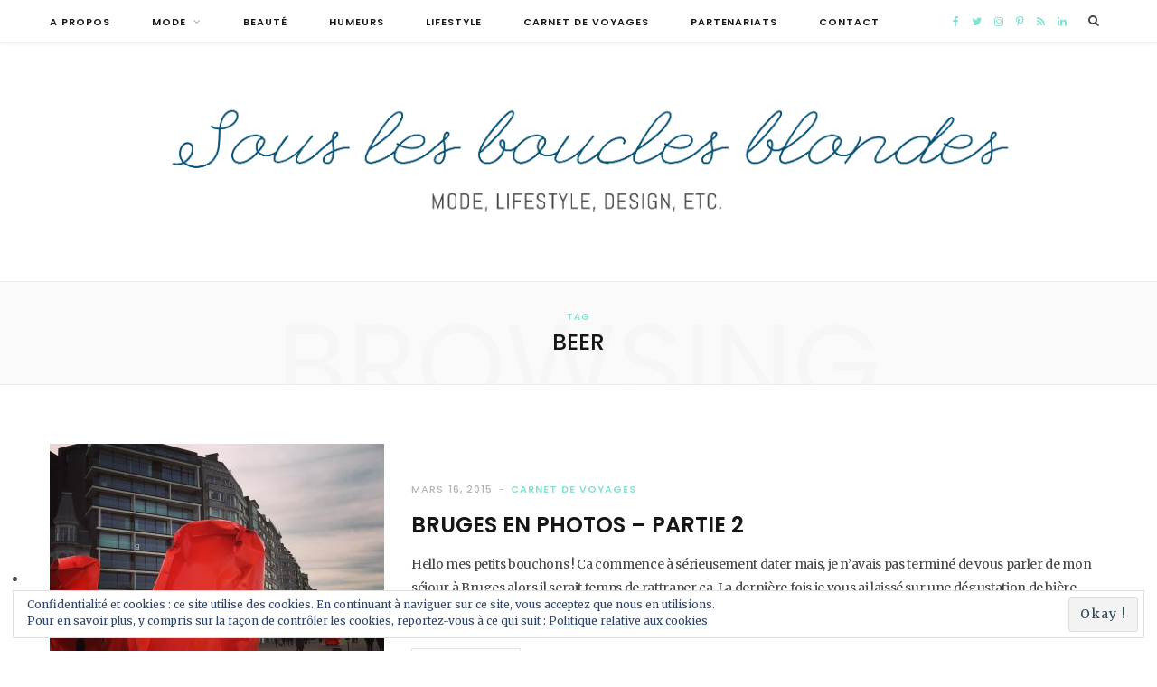

--- FILE ---
content_type: text/html; charset=UTF-8
request_url: http://souslesbouclesblondes.com/cat/beer/
body_size: 8559
content:
<!DOCTYPE html>
<html lang="fr-FR">

<head>

	<meta charset="UTF-8" />
	<meta http-equiv="x-ua-compatible" content="ie=edge" />
	<meta name="viewport" content="width=device-width, initial-scale=1" />
	<link rel="pingback" href="http://souslesbouclesblondes.com/xmlrpc.php" />
	<link rel="profile" href="http://gmpg.org/xfn/11" />
	
	<title>BEER | | Sous les Boucles Blondes</title>
<!-- Jetpack Site Verification Tags -->
<meta name="google-site-verification" content="druOTXwYcVINvOeGRVeQ8Z5fbg1HB2Jj6ASI50nn1MU" />
<meta name="p:domain_verify" content="38cd6a183e4b8125f6b84808e165d618" />

<!-- All in One SEO Pack 2.6.1 by Michael Torbert of Semper Fi Web Design[333,377] -->
<meta name="keywords"  content="voyage,belgique,bruges,ostende,trip,backpackers,nouvelan grey,urbex,street,architecture,beer,chocolate,hema,sea,winter,grey,nouvel an,carnet de voyages" />
<meta name="robots" content="noindex,follow" />

<link rel="canonical" href="http://souslesbouclesblondes.com/cat/beer/" />
			<script type="text/javascript" >
				window.ga=window.ga||function(){(ga.q=ga.q||[]).push(arguments)};ga.l=+new Date;
				ga('create', 'UA-49524428-2', 'auto');
				// Plugins
				
				ga('send', 'pageview');
			</script>
			<script async src="https://www.google-analytics.com/analytics.js"></script>
			<!-- /all in one seo pack -->
<link rel='dns-prefetch' href='//s0.wp.com' />
<link rel='dns-prefetch' href='//secure.gravatar.com' />
<link rel='dns-prefetch' href='//fonts.googleapis.com' />
<link rel='dns-prefetch' href='//s.w.org' />
<link rel="alternate" type="application/rss+xml" title="Sous les Boucles Blondes &raquo; Flux" href="http://souslesbouclesblondes.com/feed/" />
<link rel="alternate" type="application/rss+xml" title="Sous les Boucles Blondes &raquo; Flux des commentaires" href="http://souslesbouclesblondes.com/comments/feed/" />
<link rel="alternate" type="application/rss+xml" title="Sous les Boucles Blondes &raquo; Flux de l’étiquette BEER" href="http://souslesbouclesblondes.com/cat/beer/feed/" />
		<script type="text/javascript">
			window._wpemojiSettings = {"baseUrl":"https:\/\/s.w.org\/images\/core\/emoji\/11\/72x72\/","ext":".png","svgUrl":"https:\/\/s.w.org\/images\/core\/emoji\/11\/svg\/","svgExt":".svg","source":{"concatemoji":"http:\/\/souslesbouclesblondes.com\/wp-includes\/js\/wp-emoji-release.min.js?ver=4.9.28"}};
			!function(e,a,t){var n,r,o,i=a.createElement("canvas"),p=i.getContext&&i.getContext("2d");function s(e,t){var a=String.fromCharCode;p.clearRect(0,0,i.width,i.height),p.fillText(a.apply(this,e),0,0);e=i.toDataURL();return p.clearRect(0,0,i.width,i.height),p.fillText(a.apply(this,t),0,0),e===i.toDataURL()}function c(e){var t=a.createElement("script");t.src=e,t.defer=t.type="text/javascript",a.getElementsByTagName("head")[0].appendChild(t)}for(o=Array("flag","emoji"),t.supports={everything:!0,everythingExceptFlag:!0},r=0;r<o.length;r++)t.supports[o[r]]=function(e){if(!p||!p.fillText)return!1;switch(p.textBaseline="top",p.font="600 32px Arial",e){case"flag":return s([55356,56826,55356,56819],[55356,56826,8203,55356,56819])?!1:!s([55356,57332,56128,56423,56128,56418,56128,56421,56128,56430,56128,56423,56128,56447],[55356,57332,8203,56128,56423,8203,56128,56418,8203,56128,56421,8203,56128,56430,8203,56128,56423,8203,56128,56447]);case"emoji":return!s([55358,56760,9792,65039],[55358,56760,8203,9792,65039])}return!1}(o[r]),t.supports.everything=t.supports.everything&&t.supports[o[r]],"flag"!==o[r]&&(t.supports.everythingExceptFlag=t.supports.everythingExceptFlag&&t.supports[o[r]]);t.supports.everythingExceptFlag=t.supports.everythingExceptFlag&&!t.supports.flag,t.DOMReady=!1,t.readyCallback=function(){t.DOMReady=!0},t.supports.everything||(n=function(){t.readyCallback()},a.addEventListener?(a.addEventListener("DOMContentLoaded",n,!1),e.addEventListener("load",n,!1)):(e.attachEvent("onload",n),a.attachEvent("onreadystatechange",function(){"complete"===a.readyState&&t.readyCallback()})),(n=t.source||{}).concatemoji?c(n.concatemoji):n.wpemoji&&n.twemoji&&(c(n.twemoji),c(n.wpemoji)))}(window,document,window._wpemojiSettings);
		</script>
		<style type="text/css">
img.wp-smiley,
img.emoji {
	display: inline !important;
	border: none !important;
	box-shadow: none !important;
	height: 1em !important;
	width: 1em !important;
	margin: 0 .07em !important;
	vertical-align: -0.1em !important;
	background: none !important;
	padding: 0 !important;
}
</style>
<link rel='stylesheet' id='aps-animate-css-css'  href='http://souslesbouclesblondes.com/wp-content/plugins/accesspress-social-icons/css/animate.css?ver=1.6.9' type='text/css' media='all' />
<link rel='stylesheet' id='aps-frontend-css-css'  href='http://souslesbouclesblondes.com/wp-content/plugins/accesspress-social-icons/css/frontend.css?ver=1.6.9' type='text/css' media='all' />
<link rel='stylesheet' id='contact-form-7-css'  href='http://souslesbouclesblondes.com/wp-content/plugins/contact-form-7/includes/css/styles.css?ver=5.0.2' type='text/css' media='all' />
<link rel='stylesheet' id='jpibfi-style-css'  href='http://souslesbouclesblondes.com/wp-content/plugins/jquery-pin-it-button-for-images/css/client.css?ver=2.4.3' type='text/css' media='all' />
<link rel='stylesheet' id='cheerup-fonts-css'  href='http://fonts.googleapis.com/css?family=Poppins%3A400%2C500%2C600%2C700%7CMerriweather%3A300italic%2C400%2C400italic%2C700' type='text/css' media='all' />
<link rel='stylesheet' id='cheerup-core-css'  href='http://souslesbouclesblondes.com/wp-content/themes/cheerup/style.css?ver=4.0.0' type='text/css' media='all' />
<link rel='stylesheet' id='cheerup-font-awesome-css'  href='http://souslesbouclesblondes.com/wp-content/themes/cheerup/css/fontawesome/css/font-awesome.min.css?ver=4.0.0' type='text/css' media='all' />
<link rel='stylesheet' id='cheerup-skin-css'  href='http://souslesbouclesblondes.com/wp-content/themes/cheerup/css/skin-general.css?ver=4.0.0' type='text/css' media='all' />
<style id='cheerup-skin-inline-css' type='text/css'>
::selection { background: rgba(131,226,211, 0.4); }

::-moz-selection { background: rgba(131,226,211, 0.4); }

input[type="submit"],
button,
input[type="button"],
.button,
.cart-action .cart-link .counter,
.main-head.compact .posts-ticker .heading,
.single-cover .overlay .post-cat a,
.comments-list .bypostauthor .post-author,
.cat-label a:hover,
.cat-label.color a,
.post-thumb:hover .cat-label a,
.products-block .more-link:hover,
.beauty-slider .slick-dots .slick-active button,
.carousel-slider .category,
.grid-b-slider .category,
.page-links .current,
.page-links a:hover,
.page-links > span,
.widget-posts .posts.full .counter:before,
.woocommerce span.onsale,
.woocommerce a.button,
.woocommerce button.button,
.woocommerce input.button,
.woocommerce #respond input#submit,
.woocommerce a.button.alt,
.woocommerce a.button.alt:hover,
.woocommerce button.button.alt,
.woocommerce button.button.alt:hover,
.woocommerce input.button.alt,
.woocommerce input.button.alt:hover,
.woocommerce #respond input#submit.alt,
.woocommerce #respond input#submit.alt:hover,
.woocommerce a.button:hover,
.woocommerce button.button:hover,
.woocommerce input.button:hover,
.woocommerce #respond input#submit:hover,
.woocommerce nav.woocommerce-pagination ul li span.current,
.woocommerce nav.woocommerce-pagination ul li a:hover,
.woocommerce ul.products .add_to_cart_button,
.woocommerce ul.products .added_to_cart,
.woocommerce .widget_price_filter .price_slider_amount .button,
.woocommerce .widget_price_filter .ui-slider .ui-slider-handle { background: #83e2d3; }

blockquote:before,
.main-color,
.top-bar .social-icons a:hover,
.navigation .menu > li:hover > a,
.navigation .menu > .current-menu-item > a,
.navigation .menu > .current-menu-parent > a,
.navigation .menu > .current-menu-ancestor > a,
.navigation li:hover > a:after,
.navigation .current-menu-item > a:after,
.navigation .current-menu-parent > a:after,
.navigation .current-menu-ancestor > a:after,
.navigation .menu li li:hover > a,
.navigation .menu li li.current-menu-item > a,
.tag-share .post-tags a:hover,
.post-share-icons a:hover,
.post-share-icons .likes-count,
.author-box .author > span,
.comments-area .section-head .number,
.comments-list .comment-reply-link,
.main-footer.dark .social-link:hover,
.lower-footer .social-icons .fa,
.archive-head .sub-title,
.social-share a:hover,
.social-icons a:hover,
.post-meta .post-cat > a,
.post-meta-c .post-author > a,
.large-post-b .post-footer .author a,
.trendy-slider .post-cat a,
.main-pagination .next a:hover,
.main-pagination .previous a:hover,
.main-pagination.number .current,
.post-content a,
.widget-about .more,
.widget-about .social-icons .social-btn:hover,
.widget-social .social-link:hover,
.woocommerce .star-rating:before,
.woocommerce .star-rating span:before,
.woocommerce .amount,
.woocommerce .order-select .drop a:hover,
.woocommerce .order-select .drop li.active,
.woocommerce-page .order-select .drop a:hover,
.woocommerce-page .order-select .drop li.active,
.woocommerce .widget_price_filter .price_label .from,
.woocommerce .widget_price_filter .price_label .to,
.woocommerce div.product div.summary p.price,
.woocommerce div.product div.summary span.price,
.woocommerce #content div.product div.summary p.price,
.woocommerce #content div.product div.summary span.price { color: #83e2d3; }

.products-block .more-link:hover,
.beauty-slider .slick-dots .slick-active button,
.page-links .current,
.page-links a:hover,
.page-links > span,
.woocommerce nav.woocommerce-pagination ul li span.current,
.woocommerce nav.woocommerce-pagination ul li a:hover { border-color: #83e2d3; }

.post-title-alt:after,
.block-head-b .title { border-bottom: 1px solid #83e2d3; }

.widget_categories a:before,
.widget_product_categories a:before,
.widget_archive a:before { border: 1px solid #83e2d3; }

.skin-miranda .sidebar .widget-title,
.skin-beauty .sidebar .widget-title { border-top-color: #83e2d3; }

.skin-rovella .navigation.dark .menu li:hover > a,
.skin-rovella .navigation.dark .menu li li:hover > a,
.skin-rovella .navigation.dark .menu li:hover > a:after,
.skin-rovella .main-footer.stylish .copyright a { color: #83e2d3; }

.skin-travel .navigation.dark .menu li:hover > a,
.skin-travel .navigation.dark .menu li li:hover > a,
.skin-travel .navigation.dark .menu li:hover > a:after,
.skin-travel .posts-carousel .block-heading .title,
.skin-travel .post-content .read-more a,
.skin-travel .sidebar .widget-title,
.skin-travel .grid-post-b .read-more-btn { color: #83e2d3; }

.skin-travel .sidebar .widget-title:after,
.skin-travel .post-content .read-more a:before,
.skin-travel .grid-post-b .read-more-btn { border-color: #83e2d3; }

.skin-travel .grid-post-b .read-more-btn:hover,
.skin-travel .posts-carousel .block-heading:after { background-color: #83e2d3; }

.main-head .social-icons a { color: #83e2d3 !important; }



</style>
<link rel='stylesheet' id='jetpack-widget-social-icons-styles-css'  href='http://souslesbouclesblondes.com/wp-content/plugins/jetpack/modules/widgets/social-icons/social-icons.css?ver=20170506' type='text/css' media='all' />
<link rel='stylesheet' id='jetpack_css-css'  href='http://souslesbouclesblondes.com/wp-content/plugins/jetpack/css/jetpack.css?ver=6.2.5' type='text/css' media='all' />
<script type='text/javascript'>
/* <![CDATA[ */
var Sphere_Plugin = {"ajaxurl":"http:\/\/souslesbouclesblondes.com\/wp-admin\/admin-ajax.php"};
/* ]]> */
</script>
<script type='text/javascript' src='http://souslesbouclesblondes.com/wp-includes/js/jquery/jquery.js?ver=1.12.4'></script>
<script type='text/javascript' src='http://souslesbouclesblondes.com/wp-includes/js/jquery/jquery-migrate.min.js?ver=1.4.1'></script>
<script type='text/javascript' src='http://souslesbouclesblondes.com/wp-content/plugins/accesspress-social-icons/js/frontend.js?ver=1.6.9'></script>
<script type='text/javascript' src='http://souslesbouclesblondes.com/wp-content/plugins/wp-retina-2x/js/debug.js?ver=5.2.6'></script>
<script type='text/javascript' src='http://souslesbouclesblondes.com/wp-content/themes/cheerup/js/lazysizes.js?ver=4.0.0'></script>
<link rel='https://api.w.org/' href='http://souslesbouclesblondes.com/wp-json/' />
<link rel="EditURI" type="application/rsd+xml" title="RSD" href="http://souslesbouclesblondes.com/xmlrpc.php?rsd" />
<link rel="wlwmanifest" type="application/wlwmanifest+xml" href="http://souslesbouclesblondes.com/wp-includes/wlwmanifest.xml" /> 
<meta name="generator" content="WordPress 4.9.28" />
<link rel="shortcut icon" href="http://souslesbouclesblondes.com/wp-content/uploads/2014/07/logo-perso6.png"/>
<link rel="apple-touch-icon" href="http://souslesbouclesblondes.com/wp-content/uploads/2014/07/logo-perso8.png"/>
<style type="text/css">
	a.pinit-button.custom {
		}

	a.pinit-button.custom span {
		}

	.pinit-hover {
		opacity: 0.8 !important;
		filter: alpha(opacity=80) !important;
	}
	a.pinit-button {
	border-bottom: 0 !important;
	box-shadow: none !important;
	margin-bottom: 0 !important;
}
a.pinit-button::after {
    display: none;
}</style>
		
<link rel='dns-prefetch' href='//v0.wordpress.com'/>
<link rel='dns-prefetch' href='//widgets.wp.com'/>
<link rel='dns-prefetch' href='//s0.wp.com'/>
<link rel='dns-prefetch' href='//0.gravatar.com'/>
<link rel='dns-prefetch' href='//1.gravatar.com'/>
<link rel='dns-prefetch' href='//2.gravatar.com'/>
<link rel='dns-prefetch' href='//jetpack.wordpress.com'/>
<link rel='dns-prefetch' href='//s1.wp.com'/>
<link rel='dns-prefetch' href='//s2.wp.com'/>
<link rel='dns-prefetch' href='//public-api.wordpress.com'/>

<!-- BEGIN ExactMetrics v5.3.4 Universal Analytics - https://exactmetrics.com/ -->
<script>
(function(i,s,o,g,r,a,m){i['GoogleAnalyticsObject']=r;i[r]=i[r]||function(){
	(i[r].q=i[r].q||[]).push(arguments)},i[r].l=1*new Date();a=s.createElement(o),
	m=s.getElementsByTagName(o)[0];a.async=1;a.src=g;m.parentNode.insertBefore(a,m)
})(window,document,'script','https://www.google-analytics.com/analytics.js','ga');
  ga('create', 'UA-49524428-2', 'auto');
  ga('require', 'displayfeatures');
  ga('require', 'linkid');
  ga('send', 'pageview');
</script>
<!-- END ExactMetrics Universal Analytics -->

</head>

<body class="archive tag tag-beer tag-786  lazy-smart no-sidebar">

<div class="main-wrap">

	
	
	<header id="main-head" class="main-head alt search-alt">
	
		
	<div class="top-bar cf">
	
		<div class="top-bar-content" data-sticky-bar="1">
			<div class="wrap cf">
			
			<span class="mobile-nav"><i class="fa fa-bars"></i></span>
			
			
	
		<ul class="social-icons cf">
		
					
			<li><a href="https://www.facebook.com/bouclesblondes" class="fa fa-facebook" target="_blank"><span class="visuallyhidden">Facebook</span></a></li>
									
					
			<li><a href="https://twitter.com/SousLesBoucles" class="fa fa-twitter" target="_blank"><span class="visuallyhidden">Twitter</span></a></li>
									
					
			<li><a href="https://www.instagram.com/souslesboucles/" class="fa fa-instagram" target="_blank"><span class="visuallyhidden">Instagram</span></a></li>
									
					
			<li><a href="https://www.pinterest.fr/souslesboucles/" class="fa fa-pinterest-p" target="_blank"><span class="visuallyhidden">Pinterest</span></a></li>
									
					
			<li><a href="#" class="fa fa-rss" target="_blank"><span class="visuallyhidden">RSS</span></a></li>
									
					
			<li><a href="https://www.linkedin.com/in/justine-savinel-37091966/" class="fa fa-linkedin" target="_blank"><span class="visuallyhidden">LinkedIn</span></a></li>
									
					
		</ul>
	
				
							
										
				<nav class="navigation">					
					<div class="menu-menu-1-container"><ul id="menu-menu-1" class="menu"><li id="menu-item-3081" class="menu-item menu-item-type-taxonomy menu-item-object-category menu-cat-3 menu-item-3081"><a href="http://souslesbouclesblondes.com/sujets/a-propos/">A propos</a></li>
<li id="menu-item-2190" class="menu-item menu-item-type-taxonomy menu-item-object-category menu-item-has-children menu-cat-7 menu-item-2190"><a href="http://souslesbouclesblondes.com/sujets/mode/">Mode</a>
<ul class="sub-menu">
	<li id="menu-item-2194" class="menu-item menu-item-type-taxonomy menu-item-object-category menu-cat-10 menu-item-2194"><a href="http://souslesbouclesblondes.com/sujets/looks/">Looks</a></li>
	<li id="menu-item-2198" class="menu-item menu-item-type-taxonomy menu-item-object-category menu-cat-8 menu-item-2198"><a href="http://souslesbouclesblondes.com/sujets/parlons-bien-parlons-mode/">Parlons bien, parlons mode</a></li>
	<li id="menu-item-5279" class="menu-item menu-item-type-taxonomy menu-item-object-category menu-cat-957 menu-item-5279"><a href="http://souslesbouclesblondes.com/sujets/shopping/">Shopping</a></li>
</ul>
</li>
<li id="menu-item-3122" class="menu-item menu-item-type-taxonomy menu-item-object-category menu-cat-4 menu-item-3122"><a href="http://souslesbouclesblondes.com/sujets/beautee/">Beauté</a></li>
<li id="menu-item-3076" class="menu-item menu-item-type-taxonomy menu-item-object-category menu-cat-740 menu-item-3076"><a href="http://souslesbouclesblondes.com/sujets/humeurs/">Humeurs</a></li>
<li id="menu-item-5298" class="menu-item menu-item-type-taxonomy menu-item-object-category menu-cat-745 menu-item-5298"><a href="http://souslesbouclesblondes.com/sujets/lifestyle/">Lifestyle</a></li>
<li id="menu-item-3082" class="menu-item menu-item-type-taxonomy menu-item-object-category menu-cat-742 menu-item-3082"><a href="http://souslesbouclesblondes.com/sujets/carnet-de-voyages/">Carnet de voyages</a></li>
<li id="menu-item-5373" class="menu-item menu-item-type-taxonomy menu-item-object-category menu-cat-518 menu-item-5373"><a href="http://souslesbouclesblondes.com/sujets/partenariats/">Partenariats</a></li>
<li id="menu-item-2189" class="menu-item menu-item-type-post_type menu-item-object-page menu-item-2189"><a href="http://souslesbouclesblondes.com/about/">Contact</a></li>
</ul></div>				</nav>
				
								
							
			
				<div class="actions">
					
										
										
					
										
					<div class="search-action cf">
					
						<form method="get" class="search-form" action="http://souslesbouclesblondes.com/">
						
							<button type="submit" class="search-submit"><i class="fa fa-search"></i></button>
							<input type="search" class="search-field" name="s" placeholder="Search" value="" required />
							
						</form>
								
					</div>
					
									
				</div>
				
			</div>			
		</div>
		
	</div>
	
		<div class="inner">	
			<div class="wrap logo-wrap cf">
			
				<div class="title">
				
					<a href="http://souslesbouclesblondes.com/" title="Sous les Boucles Blondes" rel="home">
					
											
											
		<img class="mobile-logo" src="http://souslesbouclesblondes.com/wp-content/uploads/2017/09/header-blog-mobile-01-1.png" width="1251" height="246" 
			alt="Sous les Boucles Blondes" />

								
						<img src="http://souslesbouclesblondes.com/wp-content/uploads/2017/09/header-blog-desktop-01.png" class="logo-image" alt="Sous les Boucles Blondes" />
	
										
					</a>
				
				</div>
				
							
			</div>
		</div>
		
	</header> <!-- .main-head -->
	
		
	
	<div class="archive-head">
	
		
			
			
		<span class="sub-title">Tag</span>
		<h2 class="title">BEER</h2>
		
		<i class="background">Browsing</i>
		
			
	</div>

	
	<div class="main wrap">
		<div class="ts-row cf">
			<div class="col-8 main-content cf">
		
			
	<div class="posts-dynamic posts-container ts-row list count-0">
			
					
						
							
								
				<div class="posts-wrap">				
						
						
								
					<div class="col-12">
						
<article id="post-3389" class="list-post list-post-b">
	
	<div class="post-thumb">
		<a href="http://souslesbouclesblondes.com/bruges-en-photos-partie-2/" class="image-link">
			<input class="jpibfi" type="hidden"><img width="370" height="305" src="http://souslesbouclesblondes.com/wp-content/uploads/2015/03/IMG_0187-370x305.jpg" class="attachment-cheerup-list-b size-cheerup-list-b lazyload wp-post-image" alt="" title="Bruges en photos &#8211; Partie 2" data-jpibfi-post-excerpt="" data-jpibfi-post-url="http://souslesbouclesblondes.com/bruges-en-photos-partie-2/" data-jpibfi-post-title="Bruges en photos &#8211; Partie 2" data-jpibfi-src="http://souslesbouclesblondes.com/wp-content/uploads/2015/03/IMG_0187-370x305.jpg" >				
					</a>
		
		
	</div>

	<div class="content">
	
				<div class="post-meta">
		
				
			<span class="post-cat">	
									
		<a href="http://souslesbouclesblondes.com/sujets/carnet-de-voyages/" class="category">Carnet de voyages</a>

					</span>
			
			<span class="meta-sep"></span>
			
					
					<a href="http://souslesbouclesblondes.com/bruges-en-photos-partie-2/" class="date-link"><time class="post-date" datetime="2015-03-16T21:46:24+00:00">mars 16, 2015</time></a>
				
		</div>
		
					
			
			<h2 class="post-title">
							
				<a href="http://souslesbouclesblondes.com/bruges-en-photos-partie-2/">Bruges en photos &#8211; Partie 2</a>
					
							</h2>
			
				
				<div class="post-content post-excerpt cf">
					
			<input class="jpibfi" type="hidden"><p>Hello mes petits bouchons ! Ca commence à sérieusement dater mais, je n&rsquo;avais pas terminé de vous parler de mon séjour à Bruges alors il serait temps de rattraper ça. La dernière fois je vous ai laissé sur une dégustation de bière locale, mais je vous rassure (genre),&hellip;</p>
				
		</div>
					
				<div class="post-footer">
			
			<a href="http://souslesbouclesblondes.com/bruges-en-photos-partie-2/" class="read-more-btn">Keep Reading</a>
					
		</div>
				
	</div> <!-- .content -->

	
		
</article>					</div>
					
									
						
				
		</div>
	</div>
	
	
	

	
	

	
			</div> <!-- .main-content -->
			
						
		</div> <!-- .ts-row -->
	</div> <!-- .main -->


	
	<footer class="main-footer">

			
		
		<section class="upper-footer">
			<div class="wrap">
				
				<ul class="widgets ts-row cf">
					<li id="eu_cookie_law_widget-4" class="widget column col-4 widget_eu_cookie_law_widget"><div
	class="hide-on-button"
	data-hide-timeout="30"
	data-consent-expiration="180"
	id="eu-cookie-law"
>
	<form method="post">
		<input type="submit" value="Okay !" class="accept" />
	</form>

	Confidentialité et cookies : ce site utilise des cookies. En continuant à naviguer sur ce site, vous acceptez que nous en utilisions. <br />
Pour en savoir plus, y compris sur la façon de contrôler les cookies, reportez-vous à ce qui suit :
	<a href="https://automattic.com/cookies/" >
		Politique relative aux cookies	</a>
</div>
</li>				</ul>

			</div>
		</section>
		
				
		
				

				
		<section class="lower-footer cf">
			<div class="wrap">
				<p class="copyright">© 2017 Sous les Boucles Blondes</p>
				
								<div class="to-top">
					<a href="#" class="back-to-top"><i class="fa fa-angle-up"></i> Top</a>
				</div>
							</div>
		</section>
		
			
	</footer>
	
	
		
	
</div> <!-- .main-wrap -->



<div class="mobile-menu-container off-canvas">

	<a href="#" class="close"><i class="fa fa-times"></i></a>
	
	<div class="logo">
							
		<img class="mobile-logo lazyload" src="[data-uri]" width="1251" height="246" alt="Sous les Boucles Blondes" data-src="http://souslesbouclesblondes.com/wp-content/uploads/2017/09/header-blog-mobile-01-1.png" />

			</div>
	
		
		<ul class="mobile-menu"></ul>

	</div>

	<div style="display:none">
	</div>
<script type='text/javascript'>
/* <![CDATA[ */
var wpcf7 = {"apiSettings":{"root":"http:\/\/souslesbouclesblondes.com\/wp-json\/contact-form-7\/v1","namespace":"contact-form-7\/v1"},"recaptcha":{"messages":{"empty":"Merci de confirmer que vous n\u2019\u00eates pas un robot."}}};
/* ]]> */
</script>
<script type='text/javascript' src='http://souslesbouclesblondes.com/wp-content/plugins/contact-form-7/includes/js/scripts.js?ver=5.0.2'></script>
<script type='text/javascript' defer src='https://s0.wp.com/wp-content/js/devicepx-jetpack.js?ver=202604'></script>
<script type='text/javascript'>
/* <![CDATA[ */
var jpibfi_options = {"hover":{"siteTitle":"Sous les Boucles Blondes","image_selector":".jpibfi_container img","disabled_classes":"wp-smiley;nopin","enabled_classes":"","min_image_height":0,"min_image_height_small":0,"min_image_width":0,"min_image_width_small":0,"show_on":"[front],[home],[single],[page],[archive],[search],[category]","disable_on":"","show_button":"hover","button_margin_bottom":20,"button_margin_top":20,"button_margin_left":20,"button_margin_right":20,"button_position":"top-left","description_option":["img_title","img_alt","post_title"],"pinLinkedImages":true,"transparency_value":0.2,"pin_image":"default","pin_image_button":"square","pin_image_icon":"circle","pin_image_size":"normal","custom_image_url":"","pinImageHeight":54,"pinImageWidth":54,"scroll_selector":""}};
/* ]]> */
</script>
<script type='text/javascript' src='http://souslesbouclesblondes.com/wp-content/plugins/jquery-pin-it-button-for-images/js/jpibfi.client.js?ver=2.4.3'></script>
<script type='text/javascript' src='https://secure.gravatar.com/js/gprofiles.js?ver=2026Janaa'></script>
<script type='text/javascript'>
/* <![CDATA[ */
var WPGroHo = {"my_hash":""};
/* ]]> */
</script>
<script type='text/javascript' src='http://souslesbouclesblondes.com/wp-content/plugins/jetpack/modules/wpgroho.js?ver=4.9.28'></script>
<script type='text/javascript'>
/* <![CDATA[ */
var Bunyad = {"custom_ajax_url":"\/cat\/beer\/"};
/* ]]> */
</script>
<script type='text/javascript' src='http://souslesbouclesblondes.com/wp-content/themes/cheerup/js/bunyad-theme.js?ver=4.0.0'></script>
<script type='text/javascript' src='http://souslesbouclesblondes.com/wp-content/themes/cheerup/js/jquery.slick.js?ver=4.0.0'></script>
<script type='text/javascript' src='http://souslesbouclesblondes.com/wp-content/themes/cheerup/js/jarallax.js?ver=4.0.0'></script>
<script type='text/javascript' src='http://souslesbouclesblondes.com/wp-content/themes/cheerup/js/jquery.sticky-sidebar.js?ver=4.0.0'></script>
<script type='text/javascript' src='http://souslesbouclesblondes.com/wp-content/plugins/jetpack/_inc/build/widgets/eu-cookie-law/eu-cookie-law.min.js?ver=20180522'></script>
<script type='text/javascript' src='http://souslesbouclesblondes.com/wp-includes/js/wp-embed.min.js?ver=4.9.28'></script>
<script type='text/javascript' src='https://stats.wp.com/e-202604.js' async='async' defer='defer'></script>
<script type='text/javascript'>
	_stq = window._stq || [];
	_stq.push([ 'view', {v:'ext',j:'1:6.2.5',blog:'71318353',post:'0',tz:'0',srv:'souslesbouclesblondes.com'} ]);
	_stq.push([ 'clickTrackerInit', '71318353', '0' ]);
</script>

</body>
</html>

--- FILE ---
content_type: text/plain
request_url: https://www.google-analytics.com/j/collect?v=1&_v=j102&a=362203775&t=pageview&_s=1&dl=http%3A%2F%2Fsouslesbouclesblondes.com%2Fcat%2Fbeer%2F&ul=en-us%40posix&dt=BEER%20%7C%20%7C%20Sous%20les%20Boucles%20Blondes&sr=1280x720&vp=1280x720&_u=IEBAAEABAAAAACAAI~&jid=1428098329&gjid=1925497956&cid=1849747739.1769191315&tid=UA-49524428-2&_gid=1148382893.1769191315&_r=1&_slc=1&z=2145672985
body_size: -453
content:
2,cG-05LLJLMS65

--- FILE ---
content_type: text/javascript
request_url: http://souslesbouclesblondes.com/wp-content/plugins/jquery-pin-it-button-for-images/js/jpibfi.client.js?ver=2.4.3
body_size: 4253
content:
!function t(e,n,i){function r(a,u){if(!n[a]){if(!e[a]){var s="function"==typeof require&&require;if(!u&&s)return s(a,!0);if(o)return o(a,!0);var l=new Error("Cannot find module '"+a+"'");throw l.code="MODULE_NOT_FOUND",l}var c=n[a]={exports:{}};e[a][0].call(c.exports,function(t){var n=e[a][1][t];return r(n?n:t)},c,c.exports,t,e,n,i)}return n[a].exports}for(var o="function"==typeof require&&require,a=0;a<i.length;a++)r(i[a]);return r}({1:[function(t,e,n){"use strict";function i(t,e){if(!(t instanceof e))throw new TypeError("Cannot call a class as a function")}Object.defineProperty(n,"__esModule",{value:!0});var r=function(){function t(t,e){for(var n=0;n<e.length;n++){var i=e[n];i.enumerable=i.enumerable||!1,i.configurable=!0,"value"in i&&(i.writable=!0),Object.defineProperty(t,i.key,i)}}return function(e,n,i){return n&&t(e.prototype,n),i&&t(e,i),e}}(),o=function(){function t(){var e=arguments.length>0&&void 0!==arguments[0]?arguments[0]:{},n=e.siteTitle,r=void 0===n?"":n;i(this,t),this.desc_funcs={img_title:function(t){return t.attr("title")||t.attr("data-jpibfi-title")},img_alt:function(t){return t.attr("alt")||t.attr("data-jpibfi-alt")},post_title:function(t){return t.attr("data-jpibfi-post-title")},post_excerpt:function(t){return t.attr("data-jpibfi-post-excerpt")},img_description:function(t){return t.attr("data-jpibfi-description")},img_caption:function(t){return t.attr("data-jpibfi-caption")},site_title:function(){return r},data_pin_description:function(t){return t.attr("data-pin-description")}}}return r(t,[{key:"getDescription",value:function(t,e){for(var n="",i=0;i<e.length&&!n;i++)n=this.desc_funcs[e[i]](t);return n||""}}]),t}();n["default"]=o},{}],2:[function(t,e,n){"use strict";function i(t,e){if(!(t instanceof e))throw new TypeError("Cannot call a class as a function")}Object.defineProperty(n,"__esModule",{value:!0});var r=function(){function t(t,e){for(var n=0;n<e.length;n++){var i=e[n];i.enumerable=i.enumerable||!1,i.configurable=!0,"value"in i&&(i.writable=!0),Object.defineProperty(t,i.key,i)}}return function(e,n,i){return n&&t(e.prototype,n),i&&t(e,i),e}}(),o=function(){function t(e){var n=this;i(this,t),this.flags={},this.pluginName=e;var r="undefined"!=typeof console&&"undefined"!=typeof console.log,o="undefined"!=typeof JSON&&"function"==typeof JSON.stringify;r?(this.logString=function(t){n.log(t)},this.logObject=o?function(t){n.log(JSON.stringify(t,null,4))}:function(t){return n.simplelogObject(t)}):(this.logString=function(){},this.logObject=function(){});var a=this.getQueryParams(document.location.search);Object.keys(a).forEach(function(t){var i=t.replace(e+"_","");n.setFlag(i,a[t])})}return r(t,[{key:"getFlag",value:function(t){return void 0!==this.flags[t]&&this.flags[t]}},{key:"getQueryParams",value:function(t){t=t.split("+").join(" ");for(var e={},n=void 0,i=/[?&]?([^=]+)=([^&]*)/g;n=i.exec(t);)e[decodeURIComponent(n[1])]=decodeURIComponent(n[2]);return e}},{key:"log",value:function(t){this.getFlag("print")&&console.log(this.pluginName+" debug: "+t)}},{key:"setFlag",value:function(t){var e=!(arguments.length>1&&void 0!==arguments[1])||arguments[1];this.flags[t]=e}},{key:"simplelogObject",value:function(t){if(this.getFlag("print")){var e=Object.keys(t).filter(function(e){return t.hasOwnPrototype(e)}).map(function(e){return e+": "+t[e]+"\n"}).join();this.log(e)}}}]),t}();n["default"]=o},{}],3:[function(t,e,n){"use strict";function i(t){return t&&t.__esModule?t:{"default":t}}function r(t,e){if(!(t instanceof e))throw new TypeError("Cannot call a class as a function")}Object.defineProperty(n,"__esModule",{value:!0});var o=function(){function t(t,e){for(var n=0;n<e.length;n++){var i=e[n];i.enumerable=i.enumerable||!1,i.configurable=!0,"value"in i&&(i.writable=!0),Object.defineProperty(t,i.key,i)}}return function(e,n,i){return n&&t(e.prototype,n),i&&t(e,i),e}}(),a=t("./link-generator"),u=i(a),s=function(){function t(e,n){r(this,t),this.$=e,this.settings=n,this.linkGenerator=new u["default"](n),this.$element=this.$("<a />",{target:"_blank","class":"pinit-button "+n.pin_image});var i="default"===n.pin_image?"jpibfi-icon-"+n.pin_image_icon:"";this.$element.html('<span class="'+i+'"></span>'),"default"===n.pin_image&&this.$element.addClass("jpibfi-size-"+n.pin_image_size+" jpibfi-button-"+n.pin_image_button),this.size={height:n.pinImageHeight,width:n.pinImageWidth}}return o(t,[{key:"createButton",value:function(t){var e=this.$element.clone(!1);return e.attr("href",this.linkGenerator.generate(t)).click(function(t){t.preventDefault(),t.stopPropagation(),"#"!==t.currentTarget.href.slice(-1)&&window.open(t.currentTarget.href,"mw"+t.timeStamp,"left=20,top=20,width=500,height=500,toolbar=1,resizable=0")})}},{key:"getSize",value:function(){return this.size}}]),t}();n["default"]=s},{"./link-generator":6}],4:[function(t,e,n){"use strict";function i(t,e){if(!(t instanceof e))throw new TypeError("Cannot call a class as a function")}Object.defineProperty(n,"__esModule",{value:!0});var r=function(){function t(t,e){for(var n=0;n<e.length;n++){var i=e[n];i.enumerable=i.enumerable||!1,i.configurable=!0,"value"in i&&(i.writable=!0),Object.defineProperty(t,i.key,i)}}return function(e,n,i){return n&&t(e.prototype,n),i&&t(e,i),e}}(),o=function(){function t(e){var n=this;i(this,t),this.settings=e,this.disabledClasses=this.createClassList(e.disabled_classes),this.enabledClasses=this.createClassList(e.enabled_classes),this.updateSizeConstraints(),window.addEventListener("resize",function(){return n.updateSizeConstraints()},!1)}return r(t,[{key:"createClassList",value:function(){var t=arguments.length>0&&void 0!==arguments[0]?arguments[0]:"";return t.split(";").filter(function(t){return!!t})}},{key:"imageEligible",value:function(t){return(0===this.enabledClasses.length||this.enabledClasses.some(function(e){return t.hasClass(e)}))&&!this.disabledClasses.some(function(e){return t.hasClass(e)})&&this.imageSizeIsOk(t)}},{key:"imageSizeIsOk",value:function(t){var e=t[0].clientWidth,n=t[0].clientHeight;return e>=this.minWidth&&n>=this.minHeight}},{key:"updateSizeConstraints",value:function(){this.minWidth=window.outerWidth<768?this.settings.min_image_width_small:this.settings.min_image_width,this.minHeight=window.outerWidth<768?this.settings.min_image_height_small:this.settings.min_image_height}}]),t}();n["default"]=o},{}],5:[function(t,e,n){"use strict";function i(t){return t&&t.__esModule?t:{"default":t}}function r(t,e){if(!(t instanceof e))throw new TypeError("Cannot call a class as a function")}Object.defineProperty(n,"__esModule",{value:!0});var o=function(){function t(t,e){for(var n=0;n<e.length;n++){var i=e[n];i.enumerable=i.enumerable||!1,i.configurable=!0,"value"in i&&(i.writable=!0),Object.defineProperty(t,i.key,i)}}return function(e,n,i){return n&&t(e.prototype,n),i&&t(e,i),e}}(),a=t("./show-on-hover-strategy"),u=i(a),s=function(){function t(e,n,i){r(this,t),this.settings=n,this.$=e,this.logger=i}return o(t,[{key:"init",value:function(){this.showStrategy=this.getStrategy(),this.showStrategy.start()}},{key:"getStrategy",value:function(){var t=null;return new(t=u["default"])(this.$,this.settings,this.logger)}}]),t}();n["default"]=s},{"./show-on-hover-strategy":8}],6:[function(t,e,n){"use strict";function i(t){return t&&t.__esModule?t:{"default":t}}function r(t,e){if(!(t instanceof e))throw new TypeError("Cannot call a class as a function")}Object.defineProperty(n,"__esModule",{value:!0});var o=function(){function t(t,e){for(var n=0;n<e.length;n++){var i=e[n];i.enumerable=i.enumerable||!1,i.configurable=!0,"value"in i&&(i.writable=!0),Object.defineProperty(t,i.key,i)}}return function(e,n,i){return n&&t(e.prototype,n),i&&t(e,i),e}}(),a=t("./../common/description-helper"),u=i(a),s=function(){function t(e){r(this,t),this.descriptionHelper=new u["default"]({siteTitle:e.siteTitle}),this.pinLinkedImages=e.pinLinkedImages,this.description_option=e.description_option}return o(t,[{key:"getDescription",value:function(t){return this.descriptionHelper.getDescription(t,this.description_option)}},{key:"getImage",value:function(t){var e=t.attr("data-jpibfi-src")||(t.prop?t.prop("src"):t.attr("src"));if(!e||!this.pinLinkedImages)return e;var n=t.closest("a[href]");if(0===n.length)return e;var i=e.split(".").pop(),r=n.attr("href"),o=r.split(".").pop();return o.toLowerCase()===i.toLowerCase()?r:e}},{key:"getUrl",value:function(t){return t.attr("data-jpibfi-post-url")||window.location.href}},{key:"generate",value:function(t){var e=encodeURIComponent(this.getDescription(t)),n=encodeURIComponent(this.getUrl(t)),i=encodeURIComponent(this.getImage(t));return"http://pinterest.com/pin/create/bookmarklet/?is_video=false&url="+n+"&media="+i+"&description="+e}}]),t}();n["default"]=s},{"./../common/description-helper":1}],7:[function(t,e,n){"use strict";function i(t,e){if(!(t instanceof e))throw new TypeError("Cannot call a class as a function")}Object.defineProperty(n,"__esModule",{value:!0});var r=function(){function t(t,e){for(var n=0;n<e.length;n++){var i=e[n];i.enumerable=i.enumerable||!1,i.configurable=!0,"value"in i&&(i.writable=!0),Object.defineProperty(t,i.key,i)}}return function(e,n,i){return n&&t(e.prototype,n),i&&t(e,i),e}}(),o=function(t,e,n,i){return t.top+i.top},a=function(t,e,n,i){return t.left+i.left},u=function(t,e,n,i){return e.top-n.height-i.bottom},s=function(t,e,n,i){return e.left-i.right-n.width},l=function(t,e,n){return t.top+((e.top-t.top)/2-n.height/2)},c=function(t,e,n){return t.left+((e.left-t.left)/2-n.width/2)},f=function(){function t(e,n){i(this,t),this.topF=e,this.leftF=n}return r(t,[{key:"calculate",value:function(t,e,n,i){return{top:this.topF(t,e,n,i),left:this.leftF(t,e,n,i)}}}]),t}(),p=function(){function t(e,n){i(this,t),this.margins=n,this.positionCalculator=this.getPositionCalculator(e)}return r(t,[{key:"getPositionCalculator",value:function(t){switch(t){case"top-left":return new f(o,a);case"top-right":return new f(o,s);case"bottom-left":return new f(u,a);case"bottom-right":return new f(u,s);default:return new f(l,c)}}},{key:"calculatePosition",value:function(t,e,n){return this.positionCalculator.calculate(t,e,n,this.margins)}}]),t}();n["default"]=p},{}],8:[function(t,e,n){"use strict";function i(t){return t&&t.__esModule?t:{"default":t}}function r(t,e){if(!(t instanceof e))throw new TypeError("Cannot call a class as a function")}function o(t,e){if(!t)throw new ReferenceError("this hasn't been initialised - super() hasn't been called");return!e||"object"!=typeof e&&"function"!=typeof e?t:e}function a(t,e){if("function"!=typeof e&&null!==e)throw new TypeError("Super expression must either be null or a function, not "+typeof e);t.prototype=Object.create(e&&e.prototype,{constructor:{value:t,enumerable:!1,writable:!0,configurable:!0}}),e&&(Object.setPrototypeOf?Object.setPrototypeOf(t,e):t.__proto__=e)}Object.defineProperty(n,"__esModule",{value:!0});var u=function(){function t(t,e){for(var n=0;n<e.length;n++){var i=e[n];i.enumerable=i.enumerable||!1,i.configurable=!0,"value"in i&&(i.writable=!0),Object.defineProperty(t,i.key,i)}}return function(e,n,i){return n&&t(e.prototype,n),i&&t(e,i),e}}(),s=t("./show-strategy"),l=i(s),c=function(t){function e(){return r(this,e),o(this,(e.__proto__||Object.getPrototypeOf(e)).apply(this,arguments))}return a(e,t),u(e,[{key:"init",value:function(){this.addContainers()}},{key:"start",value:function(){var t=this;this.init();var e="data-jpibfi-timeout",n=0,i=function(e){return t.$("a.pinit-button["+t.indexerAttr+'="'+e+'"]')},r=this;r.$(document).delegate(this.settings.image_selector,"mouseenter",function(){var t=r.$(this);if(r.imageFilter.imageEligible(t)){t.addClass("pinit-hover");var o=t.attr(r.indexerAttr);o||(o=n++,t.attr(r.indexerAttr,o));var a=i(o);if(0===a.length){var u=r.buttonGenerator.createButton(t),s=r.buttonGenerator.getSize(),l=t.offset(),c={top:l.top+t[0].clientHeight,left:l.left+t[0].clientWidth},f=r.positioner.calculatePosition(l,c,s);t.after(u),u.attr(r.indexerAttr,o).css("visibility","hidden").show().offset(f).css("visibility","visible").hover(function(){return clearTimeout(u.attr(e))},function(){return u.attr(e,setTimeout(function(){t.removeClass("pinit-hover"),u.remove()},100))})}else clearTimeout(a.attr(e))}}),r.$(document).delegate(this.settings.image_selector,"mouseleave",function(){if(!r.logger.getFlag("prevent_hide")){var t=r.$(this),n=t.attr(r.indexerAttr);if(n){var o=i(n);o.attr(e,setTimeout(function(){t.removeClass("pinit-hover"),o.remove()},100))}}})}}]),e}(l["default"]);n["default"]=c},{"./show-strategy":9}],9:[function(t,e,n){"use strict";function i(t){return t&&t.__esModule?t:{"default":t}}function r(t,e){if(!(t instanceof e))throw new TypeError("Cannot call a class as a function")}Object.defineProperty(n,"__esModule",{value:!0});var o=function(){function t(t,e){for(var n=0;n<e.length;n++){var i=e[n];i.enumerable=i.enumerable||!1,i.configurable=!0,"value"in i&&(i.writable=!0),Object.defineProperty(t,i.key,i)}}return function(e,n,i){return n&&t(e.prototype,n),i&&t(e,i),e}}(),a=t("./image-filter"),u=i(a),s=t("./button-generator"),l=i(s),c=t("./positioner"),f=i(c),p=function(){function t(e,n,i){r(this,t),this.$=e,this.settings=n,this.logger=i,this.imageFilter=new u["default"](n),this.buttonGenerator=new l["default"](e,n);var o={left:n.button_margin_left,top:n.button_margin_top,right:n.button_margin_right,bottom:n.button_margin_bottom};this.positioner=new f["default"](n.button_position,o),this.indexerAttr="data-jpibfi-indexer"}return o(t,[{key:"addContainers",value:function(){var t=this.$(".jpibfi"),e=t.closest("div, article");e=e.length?e:t.parent(),e.addClass("jpibfi_container")}}]),t}();n["default"]=p},{"./button-generator":3,"./image-filter":4,"./positioner":7}],10:[function(t,e,n){"use strict";function i(t){return t&&t.__esModule?t:{"default":t}}var r=t("./settings"),o=i(r),a=t("./debugger"),u=i(a),s=t("./hover"),l=i(s);!function(t){var e=function(){var e=window.jpibfi_options,n=new o["default"](t.extend({pageUrl:document.URL,pageTitle:document.title,pageDescription:t('meta[name="description"]').attr("content")||""},e.hover)),i=new u["default"]("jpibfi");window.jpibfi_debugger=i;var r=new l["default"](t,n,i);r.init()};t(document).ready(e)}(jQuery)},{"./debugger":2,"./hover":5,"./settings":11}],11:[function(t,e,n){"use strict";function i(t,e){if(!(t instanceof e))throw new TypeError("Cannot call a class as a function")}Object.defineProperty(n,"__esModule",{value:!0});var r=function o(t){var e=this;i(this,o),Object.keys(t).forEach(function(n){e[n]=t[n]}),this.isTouchDevice="ontouchstart"in window||{}.hasOwnProperty.call(navigator,"maxTouchPoints")};n["default"]=r},{}]},{},[10]);